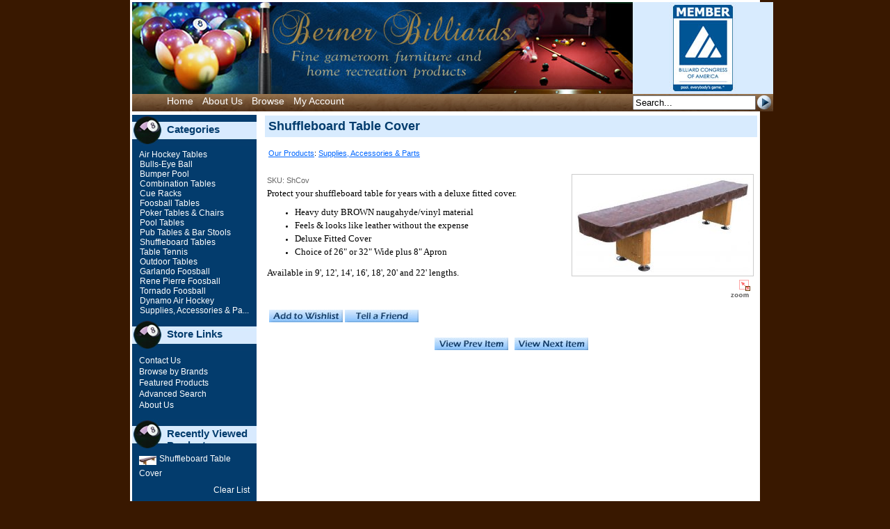

--- FILE ---
content_type: text/html
request_url: https://bernerbilliards.com/shop/pc/viewPrd.asp?idcategory=19&idproduct=11
body_size: 6472
content:
<!DOCTYPE HTML PUBLIC "-//W3C//DTD HTML 4.01 Transitional//EN"
"http://www.w3.org/TR/html4/loose.dtd">

<html>
<head>
<TITLE>Shuffleboard Table Cover - Supplies, Accessories &amp; Parts - Berner Billiards</TITLE>
<META NAME="Description" CONTENT="Shuffleboard Table Cover,Protect your shuffleboard table for years with a deluxe fitted cover.&nbsp;   Heavy duty BROWN naugahyde/vinyl material&nbsp;   Feels &amp; looks like leather without the expense&nbsp;   Deluxe Fitted,Supplies, Accessories &amp; Parts,Berner Billiards">
<META NAME="Keywords" CONTENT="Shuffleboard Table Cover,Supplies, Accessories &amp; Parts,,Berner Billiards">
<META NAME="Robots" CONTENT="index,follow">
<META NAME="Revisit-after" CONTENT="30">

<link type="text/css" rel="stylesheet" href="pcHeaderFooter.css" />
<link type="text/css" rel="stylesheet" href="pcStorefront.css" />
</head>
<body>

<div align="center">
<div align="center" style="text-align: center; background: #ffffff; width:900px; padding:3px;">
<table id="pcHeader">
	<tr>
		<td><img src="images/picBernerBilliards.jpg" width="720" height="132" alt="Berner Billiards - Fine gameroom furniture"></td>
		<td colspan="2"><a href="http://www.bca-pool.com" target="_blank"><img src="images/picBCA.jpg" border="0"></a></td>
  </tr>
	<tr>
		<td background="images/picNavBG.jpg" width="720" height="23">
			<div id="pcTopNav">
				<ul>
					<li><a href="default.asp">Home</a></li>
					<li><a href="viewcontent.asp?idpage=1">About Us</a></li>
					<li><a href="viewCategories.asp">Browse</a></li>
					<li><a href="custPref.asp">My Account</a></li>
				</ul>
			</div>
		</td>
<form action="showsearchresults.asp" name="search" method="get" class="pcForms">
	<input type="hidden" name="pageStyle" value="H">
	<input type="hidden" name="resultCnt" value="10">
		<td background="images/picNavBG.jpg">
			<div id="pcStoreSearch">
      	<input type="Text" name="keyword" size="20" value="Search..." onfocus="if(this.value=='Search...')this.value='';">
			</div>
		</td>
		<td background="images/picNavBG.jpg"><img onclick=javascript:document.search.submit(); name="btnGo" src="images/picSearch.jpg" width="25" height="25" border="0" alt="Search"></td>
</form>
  </tr>
</table>

<table id="pcMainArea">
	<tr>
		<td id="pcLeft">		
		<!-- START Category Links -->
		<h3>Categories</h3>
		<div id="pcLeftCatLinks">
			<table border="0" width="100%" cellpadding="0" cellspacing="0">
<tr><td valign="top">&nbsp;</td><td width="100%" valign="top" class=""><a href="http://www.bernerbilliards.com/shop/pc/viewCategories.asp?idCategory=3">&nbsp;Air Hockey Tables</a>
</td></tr>
<tr><td valign="top">&nbsp;</td><td width="100%" valign="top" class=""><a href="http://www.bernerbilliards.com/shop/pc/viewCategories.asp?idCategory=14">&nbsp;Bulls-Eye Ball</a>
</td></tr>
<tr><td valign="top">&nbsp;</td><td width="100%" valign="top" class=""><a href="http://www.bernerbilliards.com/shop/pc/viewCategories.asp?idCategory=8">&nbsp;Bumper Pool</a>
</td></tr>
<tr><td valign="top">&nbsp;</td><td width="100%" valign="top" class=""><a href="http://www.bernerbilliards.com/shop/pc/viewCategories.asp?idCategory=6">&nbsp;Combination Tables</a>
</td></tr>
<tr><td valign="top">&nbsp;</td><td width="100%" valign="top" class=""><a href="http://www.bernerbilliards.com/shop/pc/viewCategories.asp?idCategory=11">&nbsp;Cue Racks</a>
</td></tr>
<tr><td valign="top">&nbsp;</td><td width="100%" valign="top" class=""><a href="http://www.bernerbilliards.com/shop/pc/viewCategories.asp?idCategory=5">&nbsp;Foosball Tables</a>
</td></tr>
<tr><td valign="top">&nbsp;</td><td width="100%" valign="top" class=""><a href="http://www.bernerbilliards.com/shop/pc/viewCategories.asp?idCategory=7">&nbsp;Poker Tables &amp; Chairs</a>
</td></tr>
<tr><td valign="top">&nbsp;</td><td width="100%" valign="top" class=""><a href="http://www.bernerbilliards.com/shop/pc/viewCategories.asp?idCategory=4">&nbsp;Pool Tables</a>
</td></tr>
<tr><td valign="top">&nbsp;</td><td width="100%" valign="top" class=""><a href="http://www.bernerbilliards.com/shop/pc/viewCategories.asp?idCategory=10">&nbsp;Pub Tables &amp; Bar Stools</a>
</td></tr>
<tr><td valign="top">&nbsp;</td><td width="100%" valign="top" class=""><a href="http://www.bernerbilliards.com/shop/pc/viewCategories.asp?idCategory=2">&nbsp;Shuffleboard Tables</a>
</td></tr>
<tr><td valign="top">&nbsp;</td><td width="100%" valign="top" class=""><a href="http://www.bernerbilliards.com/shop/pc/viewCategories.asp?idCategory=23">&nbsp;Table Tennis</a>
</td></tr>
<tr><td valign="top">&nbsp;</td><td width="100%" valign="top" class=""><a href="http://www.bernerbilliards.com/shop/pc/viewCategories.asp?idCategory=26">&nbsp;Outdoor Tables</a>
</td></tr>
<tr><td valign="top">&nbsp;</td><td width="100%" valign="top" class=""><a href="http://www.bernerbilliards.com/shop/pc/viewCategories.asp?idCategory=12">&nbsp;Garlando Foosball</a>
</td></tr>
<tr><td valign="top">&nbsp;</td><td width="100%" valign="top" class=""><a href="http://www.bernerbilliards.com/shop/pc/viewCategories.asp?idCategory=27">&nbsp;Rene Pierre Foosball</a>
</td></tr>
<tr><td valign="top">&nbsp;</td><td width="100%" valign="top" class=""><a href="http://www.bernerbilliards.com/shop/pc/viewCategories.asp?idCategory=17">&nbsp;Tornado Foosball</a>
</td></tr>
<tr><td valign="top">&nbsp;</td><td width="100%" valign="top" class=""><a href="http://www.bernerbilliards.com/shop/pc/viewCategories.asp?idCategory=18">&nbsp;Dynamo Air Hockey</a>
</td></tr>
<tr><td valign="top">&nbsp;</td><td width="100%" valign="top" class=""><a href="http://www.bernerbilliards.com/shop/pc/viewCategories.asp?idCategory=19">&nbsp;Supplies, Accessories &amp; Pa...</a>
</td></tr>
</table>
<script>
var imgopen = new Image();
imgopen.src = "images/btn_collapse.gif";
var imageclose = new Image();
imageclose.src = "images/btn_expand.gif";

function UpDown(tabid)
{
	try
	{
		var etab=document.getElementById('SUB' + tabid);
		if (etab.style.display=='')
		{
			etab.style.display='none';
			var etab=document.images['IMGCAT' + tabid];
			etab.src=imageclose.src;
		}
		else
		{	
			etab.style.display='';
			var etab=document.images['IMGCAT' + tabid];
			etab.src=imgopen.src;
		}
	}
	catch(err)
	{
		return(false);
	}
	
	
}


	UpDown(19);
	
</script>

			</div>
			<!-- END Category Links -->
			
			<!-- START store links -->
  		<h3>Store Links</h3>
			<div id="pcLeftStoreLinks">
				<ul>
					<li><a href="/cdn-cgi/l/email-protection#7c15121a133c1e190e12190e1e151010151d0e180f521f1311">Contact Us</a></li>
					
							<li><a href="viewbrands.asp">Browse by Brands</a></li>
					<li><a href="home.asp">Featured Products</a></li>
					<li><a href="search.asp">Advanced Search</a></li>
					
							<li><a href="viewcontent.asp?idpage=1">About Us</a></li>
							
				</ul>
				</div>
			<!-- END store links -->

			<!-- START small Recent Products -->
			
		<h3>Recently Viewed Products</h3>
		<div id="recentprds">
				
						<div style="clear:both; padding-bottom: 5px;">
							<a href="viewPrd.asp?idproduct=11"><img src="catalog/bbshcov_2294_thumb.jpg" width="25" align="middle" style="border:none; padding-top: 2px; padding-bottom: 5px; padding-right: 4px;">Shuffleboard Table Cover</a>
						</div>
							
				<div style="clear:both; text-align: right; margin: 5px;">
				<a href="javascript:ClearViewedPrdList();">Clear List</a>
				</div>
				<iframe id="clearViewedPrdListCookie" src="clearViewedPrdsList.asp" frameborder="0" width="0" height="0"></iframe>
				<script data-cfasync="false" src="/cdn-cgi/scripts/5c5dd728/cloudflare-static/email-decode.min.js"></script><script>
					function ClearViewedPrdList()
					{
						document.getElementById('recentprds').style.display='none';
						document.getElementById('clearViewedPrdListCookie').src="clearViewedPrdsList.asp?action=clear";
					}
				</script>
		</div>
	
			<!-- END small Recent Products -->
		</td>
		<td class="pcColumnSpacer"></td>
		<td id="pcCenter"><script language="JavaScript">
<!--
function validateNumber(field)
{
  var val=field.value;
  if(!/^\d*$/.test(val)||val==0)
  {
      alert("Enter numbers greater than zero.");
      field.focus();
      field.select();
  }
}


	function isDigit(s)
	{
	var test=""+s;
	if(test=="0"||test=="1"||test=="2"||test=="3"||test=="4"||test=="5"||test=="6"||test=="7"||test=="8"||test=="9")
	{
	return(true) ;
	}
	return(false);
	}

	function allDigit(s)
	{
	var test=""+s ;
	for (var k=0; k <test.length; k++)
	{
		var c=test.substring(k,k+1);
		if (isDigit(c)==false)
	{
	return (false);
	}
	}
	return (true);
	}

	function checkproqty(fname)
	{
	if (fname.value == "")
	{
		alert("Please enter a value in this field.");
		fname.focus();
		return (false);
		}
	if (allDigit(fname.value) == false)
	{
		alert("Please enter a positive integer in this field.");
		fname.focus();
		return (false);
	}
	if (fname.value == "0")
	{
		alert("Please enter a positive integer in this field.");
		fname.focus();
		return (false);
	}
	
	return (true);
	}
	

function optwin(fileName)
	{
	myFloater = window.open('','myWindow','scrollbars=yes,status=no,width=400,height=300')
	myFloater.location.href = fileName;
	}
//-->
</script>
<!-- Start Form -->

<div id="pcMain">
	<form method="post" action="instPrd.asp" name="additem" onsubmit="return checkproqty(document.additem.quantity);" class="pcForms">
	<script language="JavaScript">
<!--
		imagename='';
		pcv_jspIdProduct='';
		pcv_jspCurrentUrl='';
		
		
		function enlrge(imgnme) {
			lrgewin=window.open("about:blank","","scrollbars=yes,height=200,width=200,status=no,titlebar=yes")
			imagename=imgnme;
			setTimeout('update()',500)
		}
		
		function pcAdditionalImages(jspCurrentUrl,jspIdProduct) {
			//NetProfits: larger window, resizable and scrollbars
			lrgewin=window.open("about:blank","","height=768,width=1024,status=no,titlebar=yes,resizable=1,scrollbars=1")
			pcv_jspIdProduct = jspIdProduct;
			pcv_jspCurrentUrl = jspCurrentUrl;
			setTimeout('updateAdditionalImages()',500)
		}
		
		
		function win(fileName)
			{
			myFloater=window.open('','myWindow','scrollbars=auto,status=no,width=400,height=300')
			myFloater.location.href=fileName;
			}
		
		
		function updateAdditionalImages() {
			
		doc=lrgewin.document;
		doc.open('text/html');			
		doc.write('<HTML><HEAD><TITLE>Loading Image Viewer<\/TITLE>')
		doc.write('<link type="text/css" rel="stylesheet" href="pcStorefront.css" /><\/HEAD>')
		doc.write('<BODY bgcolor="white" topmargin="4" leftmargin="0" rightmargin="0" onload="document.viewn.submit();" bottommargin="0">')
		doc.write('<div id="pcMain">');
		doc.write('<form name="viewn" action="viewPrdPopWindow.asp?idProduct=' + pcv_jspIdProduct + '" method="post" class="pcForms">');
		doc.write('<table class="pcMainTable"><tr><td>');		
		doc.write('<input name="idProduct" type="hidden" value="' + pcv_jspIdProduct + '" \/>');
		doc.write('<input name="pcv_strCurrentUrl" type="hidden" value="' + pcv_jspCurrentUrl + '" \/>');		
		doc.write('<\/td><\/tr><tr><td align="center">' + "Loading Product Images... If the images do not appear in 15 seconds <input type='submit' name='Submit2' value='Click Here' id='submit2' class='submit2'>." + '<\/td><\/tr><\/table>');
		doc.write('</form>');
		doc.write('</div>');
		doc.write('<\/BODY><\/HTML>');
		doc.close();
		}
		
		
		function update() {
			
		doc=lrgewin.document;
		doc.open('text/html');
		doc.write('<HTML><HEAD><TITLE>Enlarged Image<\/TITLE><\/HEAD><BODY bgcolor="white" onLoad="if  (self.resizeTo)self.resizeTo((document.images[0].width+60),(document.images[0].height+150))" topmargin="4" leftmargin="0" rightmargin="0" bottommargin="0"><table width=""' + document.images[0].width + '" border="0" cellspacing="0" cellpadding="0"><tr><td>');
		doc.write('<IMG SRC="' + imagename + '"><\/td><\/tr><tr><td><\/td><\/tr><\/table>');
		doc.write('<\/form><\/BODY><\/HTML>');
		doc.close();
		}	
		
//-->
</script>
<!-- Start Main Content -->

<table class="pcMainTable">
    <tr valign="top">
        <td colspan="2">
            <a name="top"></a>
			
<h1>Shuffleboard Table Cover</h1>

        </td>
    </tr>

    <tr> 
        <td colspan="2">
			
		<div class="pcPageNav">
			<a href='viewCategories.asp'>Our Products</a>: <a href='viewCategories.asp?idCategory=19'>Supplies, Accessories &amp; Parts</a>
		</div>
	
        </td>
    </tr>

    <tr>
        <td colspan="2" class="pcSpacer"></td>
    </tr>

    <tr valign="top"> 
        <td width="80%">
    
            <table>
            	<tr>
                	<td>

						
	<div class="pcShowProductSku">
		SKU: ShCov
	</div>
<div class='pcShowProductSDesc' style='padding-top: 5px'><div><span style="font-family: Verdana; font-size: 10pt;"><span style="font-family: Verdana; font-size: 10pt;"><span style="font-family: Verdana; font-size: 10pt;">Protect your shuffleboard table for years with a d</span></span><span style="font-family: Verdana; font-size: 10pt;">eluxe fitted cover.</span>&nbsp; </span></div> <ul> <li><span style="font-family: Verdana; font-size: 10pt;"></span><span style="font-family: Verdana; font-size: 10pt;">Heavy duty BROWN naugahyde/vinyl material&nbsp; </span> <li> <div><span style="font-family: Verdana; font-size: 10pt;">Feels &amp; looks like leather without the expense&nbsp; </span></div> <li> <div><span style="font-family: Verdana; font-size: 10pt;">Deluxe Fitted Cover </span></div> <li> <div><span style="font-family: Verdana; font-size: 10pt;"><span style="font-family: Verdana; font-size: 10pt;">Choice of 26" or 32" Wide plus 8" Apron</span></span></div></li></ul> <div><span style="font-family: Verdana; font-size: 10pt;">Available in 9', 12', 14', 16', 18', 20' and 22'&nbsp;lengths.</span></div><div><br></div><div><span style="color: rgb(255, 0, 0); font-family: Verdana; font-size: 10pt; font-weight: bold;"><br></span></div></div><div class='pcShowPrices'></div>
                    </td>
                </tr>
                <tr>
                    <td>
                        <table>	
                            <tr>
                                <td colspan="2">
                                    <!-- Start Product Options -->
									
<input type="hidden" name="OptionGroupCount" value="">

									<!-- End Product Options -->
									
									<!-- Start Custom Input Fields -->
									
									<!-- End Custom Input Fields -->
									
									
									<!-- Start Quantity and Add to Cart -->
									
											<input type="hidden" name="quantity" value="1">
										
									<!-- End Quantity and Add to Cart -->
									<!-- Start required cross selling -->
									
<input name="pCSCount" type="hidden" value="0">
<input name="pCrossSellIDs" type="hidden" value="">
<input name="pPrdDiscounts" type="hidden" value="">
<input name="pCSDiscounts" type="hidden" value="">
<input name="pRequiredIDs" type="hidden" value="">

									<!-- End required cross selling -->
									<!-- Start Show WishList -->
									
				<a href="javascript:location='Custwl.asp?OptionGroupCount=&idproduct=11';"><img src="images/pc/btnWishlist.jpg"></a>
			
									<!-- End Show WishList -->	
									<!-- Start Show tell-a-friend -->
									
		<a href="tellafriend.asp?redirectUrl=tellafriend.asp?idproduct=11&idproduct=11"><img src="images/pc/btnTellAFriend.jpg"></a>
		
									<!-- End Show tell-a-friend -->
                                </td>
                            </tr>
                        </table>
                    </td>
                </tr>	
            </table>
        </td>
        
        <td width="20%" valign="top" align="center">
            
				<div class="pcShowMainImage">
				
				<img name='mainimg' src='catalog/bbshcov_2294_general.jpg' alt="Shuffleboard Table Cover" />
				</div>
	
			
				<div style="width:100%; text-align:right;">
				
				<a href="catalog/bbshcov_2294_detail.jpg" target="_blank">
				
				<img src="images/sample/pc_icon_zoom.gif" border="0" hspace="10">
				</a>
				</div>
			
            
        </td>
    </tr>

    <tr>
        <td colspan="2" class="pcSpacer"></td>
    </tr>

    <tr>
        <td colspan="2">
            <!-- Start Back and Next Buttons -->
            
			<div align="center">
			<a href="viewPrd.asp?idcategory=19&idproduct=13"  onmouseover="javascript:document.getPrd.idproduct.value='13'; sav_callxml='1'; return runXML1('prd_13');" onmouseout="javascript: sav_callxml=''; hidetip();" ><img src="images/pc/btnViewPrevItem.jpg"></a>
			&nbsp;
			<a href="viewPrd.asp?idcategory=19&idproduct=16"  onmouseover="javascript:document.getPrd.idproduct.value='16'; sav_callxml='1'; return runXML1('prd_16');" onmouseout="javascript: sav_callxml=''; hidetip();" ><img src="images/pc/btnViewNextItem.jpg"></a>
			<br/>
			</div>
			
            <!-- End Back and Next Buttons -->
            
            <!-- End cross selling -->
            
            <!-- End cross selling -->
            
            <!-- Start cross selling -->
            
            <!-- End cross selling -->
        </td>
    </tr>

    <tr>
        <td colspan="2">
            <!-- Start long product description -->
            
            <!-- End long product description -->
        </td>
    </tr>
</table>
<!-- End Main Content -->
<script language="JavaScript">
<!--		
				
		
		function cdDynamic() 
		{
		
			
				if (rtype==0)
				{
					document.additem.action="instPrd.asp";
					document.additem.method="POST";
					document.additem.submit();
				}
				else
				{
					return(true);
				}
		
		
			if (rtype==1)
			{
				return(false);
			}
		}				


        function CheckRequiredCS(reqstr)
        {
            if (reqstr.length>0)
            {
                var objArray = reqstr.split(",");
                var i = 0;
                while (i < objArray.length)
                {
                    var obj = eval(objArray[i]);
			        if (obj.checked==0) 
			        {
				        alert("The product cannot be added to the shopping cart.\n"+ obj.value + " is a required option.\n");
				        return false;
			        }     
			        i+=1;       
			    }
			}
			return true;
        }
		
//-->
</script>
</form>
<!-- End Form -->

<link type="text/css" rel="stylesheet" href="ei-tooltip.css">

<script language="javascript" type="text/javascript" src="ei-tooltip.js"></script>

<script>
var sav_title=""
var sav_content=""
var sav_callxml=""
var save_callID=""
var sav_callID= new Array(100);
var sav_btitle= new Array(100);
var sav_bcontent= new Array(100);
var sav_bcount=-1;
</script>

<!--AJAX Functions-->
<script type="text/javascript" src="XHConn.js"></script>

<SCRIPT>
var myConn = new XHConn();

if (!myConn) alert("XMLHTTP not available. Try a newer/better browser.");

var fnWhenDone = function (oXML) {
var xmldoc = oXML.responseXML;
var root_node = xmldoc.getElementsByTagName('bcontent').item(0);
var xml_data=root_node.firstChild.data;
sav_title=""
sav_content="";
if (xml_data=="nothing")
{
	sav_title="";
	sav_content="";
	hidetip();
}
else
{
	if (xml_data.indexOf("|||")>=0)
	{
		var tmp_data=xml_data.split("|||");
		sav_title=tmp_data[0];
		sav_content=tmp_data[1];
	}
	else
	{
		sav_title="Search Results Preview";
		sav_content=xml_data;
	}
	if (((sav_title!='') || (sav_content!='')) && (sav_callxml=="1"))
	{
		sav_bcount=sav_bcount+1;
		sav_callID[sav_bcount]=save_callID;
		sav_btitle[sav_bcount]=sav_title;
		sav_bcontent[sav_bcount]=sav_content;
		showtip(sav_title,sav_content);
	}
	else
	{
		sav_title="";
		sav_content="";
		hidetip();
	}
}

};

function runXML(new_callID)
{
save_callID=new_callID
if (sav_callxml=="1")
{
var x=0; 
for (x=0; x<sav_bcount; x++)
{
	if (""+new_callID==""+sav_callID[x])
	{
		sav_title=sav_btitle[x];
		sav_content=sav_bcontent[x];
		hidetip();
		showtip(sav_title,sav_content);
		sav_callxml="";
		return(true);
	}
}
myConn.connect("xml_srcListPrds.asp", "POST", GetAllValues(document.ajaxSearch), fnWhenDone);
}
return(true);
}

function runXML1(new_callID)
{
save_callID=new_callID
if (sav_callxml=="1")
{
var x=0; 
for (x=0; x<sav_bcount; x++)
{
	if (""+new_callID==""+sav_callID[x])
	{
		sav_title=sav_btitle[x];
		sav_content=sav_bcontent[x];
		hidetip();
		showtip(sav_title,sav_content);
		sav_callxml="";
		return(true);
	}
}
myConn.connect("xml_getPrdInfo.asp", "POST", GetAllValues(document.getPrd), fnWhenDone);
}
return(true);
}

function GetAllValues(theForm){
var ValueStr="";

	var els = theForm.elements; 

	for(i=0; i<els.length; i++){ 

		switch(els[i].type){

			case "select-one" :
			
				if (ValueStr!="") ValueStr=ValueStr + "&";
				ValueStr=ValueStr + els[i].name + "=" + URLEncode(els[i].value);
				break;

			case "text":

				if (ValueStr!="") ValueStr=ValueStr + "&";
				ValueStr=ValueStr + els[i].name + "=" + URLEncode(els[i].value);	
				break;

			case "textarea":

				if (ValueStr!="") ValueStr=ValueStr + "&";
				ValueStr=ValueStr + els[i].name + "=" + URLEncode(els[i].value);	
				break;
				
			case "hidden":
				if (ValueStr!="") ValueStr=ValueStr + "&";
				ValueStr=ValueStr + els[i].name + "=" + URLEncode(els[i].value);	
				break;

			case "checkbox":

				if (els[i].checked == true)
				{
				if (ValueStr!="") ValueStr=ValueStr + "&";
				ValueStr=ValueStr + els[i].name + "=" + URLEncode(els[i].value);	
				}
				break;
				

			case "radio":

				if (els[i].checked == true)
				{
				if (ValueStr!="") ValueStr=ValueStr + "&";
				ValueStr=ValueStr + els[i].name + "=" + URLEncode(els[i].value);	
				}
				break;

		}

	}
	return(ValueStr);

}

							// ====================================================================
							// URLEncode Functions
							// Copyright Albion Research Ltd. 2002
							// http://www.albionresearch.com/
							// ====================================================================
							function URLEncode(eStr)
							{
							// The Javascript escape and unescape functions do not correspond
							// with what browsers actually do...
							var SAFECHARS = "0123456789" +					// Numeric
											"ABCDEFGHIJKLMNOPQRSTUVWXYZ" +	// Alphabetic
											"abcdefghijklmnopqrstuvwxyz" +
											"-_.!~*'()";					// RFC2396 Mark characters
							var HEX = "0123456789ABCDEF";
						
							var plaintext = eStr;
							var encoded = "";
							for (var i = 0; i < plaintext.length; i++ ) {
								var ch = plaintext.charAt(i);
									if (ch == " ") {
										encoded += "+";				// x-www-urlencoded, rather than %20
								} else if (SAFECHARS.indexOf(ch) != -1) {
										encoded += ch;
								} else {
										var charCode = ch.charCodeAt(0);
									if (charCode > 255) {
											alert( "Unicode Character '" 
																		+ ch 
																		+ "' cannot be encoded using standard URL encoding.\n" +
															"(URL encoding only supports 8-bit characters.)\n" +
													"A space (+) will be substituted." );
										encoded += "+";
									} else {
										encoded += "%";
										encoded += HEX.charAt((charCode >> 4) & 0xF);
										encoded += HEX.charAt(charCode & 0xF);
									}
								}
							} // for
						
								return encoded;
							};
	

</SCRIPT>

<form name="getPrd">
	<input type="hidden" name="idproduct" value="">
</form> 

<!--End of AJAX Functions-->



<br />


	<!-- Start Product reviews -->
	<table class="pcMainTable">
		<tr> 
			<td colspan="2">			
						
			</td>
		</tr>
	</table>
	<!-- End Product reviews -->
	
</div>
		</td>
	</tr>
	<tr>
		<td id="pcFooterSpacer" colspan="3"></td>
	</tr>
	<tr>
		<td colspan="3">
      <table id="pcFooter">
      	<tr>
      		<td valign="top">
      			<div>Copyright 2026, Berner Biliards<br><a href="/cdn-cgi/l/email-protection#21484f474e614344534f445343484d4d48405345520f424e4c"><span class="__cf_email__" data-cfemail="e28b8c848da28087908c8790808b8e8e8b83908691cc818d8f">[email&#160;protected]</span></a></div>
      		</td>
      		<td></td>
      		<td valign="top">
      			<div id="pcFooterR"><a href="sitemap.asp">Site Map</a></div>
      		</td>
      	</tr>
      </table>
		</td>
	</tr>
</table>

</div>
</div>
<script data-cfasync="false" src="/cdn-cgi/scripts/5c5dd728/cloudflare-static/email-decode.min.js"></script><script>(function(){var s = document.createElement("script");s.setAttribute("data-account","TmosUwEurY");s.setAttribute("src","https://cdn.userway.org/widget.js");document.body.appendChild(s);})();</script><noscript>Enable JavaScript to ensure <a href="https://userway.org">website accessibility</a></noscript>
</body>
</html>

--- FILE ---
content_type: text/css
request_url: https://bernerbilliards.com/shop/pc/pcHeaderFooter.css
body_size: 1200
content:
/*
ProductCart Shopping Cart Software, Copyright Early Impact LLC 2006, All Rights Reserved
Use this stylesheet to change the look of the default header and footer that ship with ProductCart
*/
html, body {
	margin: 0;
	padding: 0;
}

body {
	font-family: "Trebuchet MS", Verdana, Arial, sans-serif;
	font-size: 12px;
	color: #000000;
	text-align: center;
	background-color: #391800;
}

/* TOP AREA of the page: store description, store name, search box, navigation */

		#pcHeader {
			width: 900px;
			margin-bottom: 5px;
			padding: 0;
			background-color: #D8EBFE;
			font-size: 12px;
			color: #000000;
			border-collapse: collapse;
			border: 0;
		}
		
		#pcHeader td {
			vertical-align: top;
			padding: 0px;
		}
		
		#pcStoreSearch {
			text-align: center;
			padding-top: 2px;
		}
		
		#pcTopNav {
			text-align: left;
		}
		
		#pcStoreSearch a {
			text-decoration: none;
			color: #999999;
			font-size: 11px;
		}
		
		#pcStoreSearch a:hover {
			color: #000000;
		}
		
		#pcTopNav ul {
			list-style: none;
			margin: 0;
			padding-top: 2px;
		}
		
		#pcTopNav li {
			display: inline;
			padding: 0px 0px 0px 10px;
		}
		
		#pcTopNav a:link, #pcTopNav a:visited {
			text-decoration: none;
			font-size: 14px;
			color: #ffffff;
		}
		
		#pcTopNav a:hover {
			color: #CAB07B;
		}

/* End TOP AREA of the page */

/* MAIN AREA: three columns: left navigation, main content, login box etc.*/
	/* Define the wrapper and the three columns: */
	
		#pcMainArea {
			width: 900px;
			margin-left: auto;
			margin-right: auto;
			padding: 0;
			border: 0;
			border-collapse: collapse;
		}
	
		#pcLeft {
			width: 180px;
			text-align: left;
			vertical-align: top;
			background-color:	#033C6D;
			padding: 0px;
		}
	
		#pcCenter {
			width: 710px;
			padding: 0;
			text-align: left;
			vertical-align: top;
		}
	
		#pcRight {
			width: 180px;
			text-align: left;
			vertical-align: top;
		}
		
		.pcColumnSpacer {
			width: 10px;
		}

	/* Define the left column */
	
		#pcLeft h3 {
  		font-size: 15px;
  		margin: 0px;
  		padding: 12px 0 0 50px;
  		color: #033C6D;
    	background-image:url(images/picH3BG.jpg);
    	height: 33px;
		}

		#pcLeftCatLinks {
			padding: 5px 5px 1px 5px;
			margin: 0 0 5px 0;
		}
		
		#pcLeftStoreLinks {
			color: #999999;
			padding: 5px 5px 1px 5px;
			margin: 0 0 2px 0;
		}
	
		#pcLeft ul {
			list-style-type: none;
			margin: 0 0 10px 5px;
			padding: 0;
		}
	
		#pcLeft li {
			margin: 2px 0 0 0;
		}
		
		#pcLeftCatLinks a:link, #pcLeftCatLinks a:visited {
			color: #ffffff;
			text-decoration: none;
		}
		
		#pcLeftCatLinks a:hover {
			color: #D8EBFE;
			text-decoration: underline;
		}
		
		#pcLeftStoreLinks a:link, #pcLeftStoreLinks a:visited {
			color: #ffffff;
			text-decoration: none;
		}
		
		#pcLeftStoreLinks a:hover {
			color: #D8EBFE;
			text-decoration: underline;
		}


	/* Define the right column */
	
		#pcShowCart {
			color: #033C6D;
			padding: 5px 5px 5px 10px;
			margin-bottom: 5px;
		}
	
		#pcCustomerLogin {
			background-color: #FFFFCC;
			color: #0066FF;
			padding: 5px 5px 1px 10px;
			margin: 0 0 5px 0;
		}
		
		#pcAffiliateLogin {
			background-color: #FFEE99;
			color: #0066FF;
			padding: 5px 5px 1px 10px;
			margin: 0 0 5px 0;
		}
		
		#pcRight h3 {
			font-size: 13px;
			margin: 0px;
			padding-bottom: 2px;
			color: #999999;
		}
	
		#pcRight ul {
			list-style-type: none;
			margin: 0 0 10px 5px;
			padding: 0;
		}
	
		#pcRight li {
			margin: 2px 0 0 0;
		}
		
		#pcCustomerLogin a:link, #pcCustomerLogin a:visited {
			color: #666666;
			text-decoration: none;
		}
		
		#pcCustomerLogin a:hover {
			color: #333333;
		}
		
		#pcAffiliateLogin a:link, #pcAffiliateLogin a:visited {
			color: #777777;
			text-decoration: none;
		}
		
		#pcAffiliateLogin a:hover {
			color: #000000;
		}

		#recentprds {
			padding: 5px 5px 1px 10px;
			margin: 0 0 5px 0;
		}
		
		#recentprds a:link, #recentprds a:visited {
			color: #ffffff;
			text-decoration: none;
		}
		
		#recentprds a:hover {
			color: #D8EBFE;
			text-decoration: underline;
		}
		
/* End MAIN AREA */

/* START Footer */
	
		#pcFooter {
			background-color: #997C3D;
			font-size: 12px;
			color: #ffffff;
			text-align: left;
			padding: 5px;
			margin: 0px;
			width: 898px;
		}
		
		#pcFooterR {
			text-align: right;
		}
		
		#pcFooter a:link, #pcFooter a:visited, #pcFooter a:hover {
			text-decoration: underline;
			color: #ffffff;
		}
		
		#pcFooter a:hover {
			text-decoration: none;
			color: #cccccc;
		}
		
		#pcFooterSpacer {
			height: 5px;
		}
	
/* END Footer */